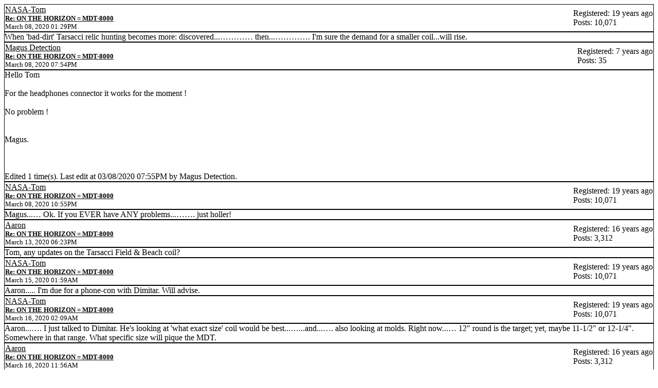

--- FILE ---
content_type: text/html; charset=UTF-8
request_url: http://www.dankowskidetectors.com/discussions/read.php?2,152652,printview,page=61
body_size: 6701
content:
<?xml version="1.0" encoding="UTF-8"?><!DOCTYPE html PUBLIC "-//W3C//DTD XHTML 1.0 Transitional//EN" "DTD/xhtml1-transitional.dtd">
<html xmlns="http://www.w3.org/1999/xhtml" xml:lang="EN" lang="EN">
<head>

<title>ON THE HORIZON = MDT-8000</title>




    <meta name="robots" content="NOINDEX,NOFOLLOW">
    <link rel="stylesheet" type="text/css" href="http://www.dankowskidetectors.com/discussions/css.php?2,css_print" media="screen,print" />


    <script type="text/javascript" src="http://www.dankowskidetectors.com/discussions/javascript.php?2"></script>


    <link rel="alternate" type="application/rss+xml" title="RSS" href="http://www.dankowskidetectors.com/discussions/feed.php?2,152652,type=rss" />




    <meta name="description" content=" Here it comes...…… a bit of a paradigm-shift in technology/technological-advancements. I want to give you guys a (moderate) heads-up...… for something that is on the horizon. It is built by a small company (medium/small) that makes military-grade underwater locating devices. One of those engineers " />




</head>
<body onload="">

<div id="phorum">


<div class="nav">
    <a class="icon icon-folder" href="http://www.dankowskidetectors.com/discussions/index.php">Forum List</a>
    <a class="icon icon-list" href="http://www.dankowskidetectors.com/discussions/list.php?2">Message List</a>
    <a class="icon icon-comment-add" href="http://www.dankowskidetectors.com/discussions/posting.php?2">New Topic</a>
</div>



    
        <a name="msg-173748"></a>
    

    <div class="message">

        <div class="generic">

            <table border="0" cellspacing="0">
                <tr>
                    <td width="100%">
                        <div class="message-author icon-user">
                            <a href="http://www.dankowskidetectors.com/discussions/profile.php?2,4">NASA-Tom</a>
                            
                        </div>
                        <small>
                        <strong><a href="http://www.dankowskidetectors.com/discussions/read.php?2,152652,173748#msg-173748" rel="nofollow">Re: ON THE HORIZON = MDT-8000</a></strong><br />
                        March 08, 2020 01:29PM
                        </small>
                    </td>
                    <td class="message-user-info" nowrap="nowrap">
                        
                        
                        
                            Registered: 19 years ago<br />
                            Posts: 10,071
                        
                    </td>
                </tr>
            </table>
        </div>

        <div class="message-body">
            

             When &#039;bad-dirt&#039; Tarsacci relic hunting becomes more: discovered...………… then...…………. I&#039;m sure the demand for a smaller coil...will rise.
            
            <div class="message-options">
                
                <a class="icon icon-comment-add" href="http://www.dankowskidetectors.com/discussions/read.php?2,152652,173748#REPLY" rel="nofollow">Reply</a>
                <a class="icon icon-comment-add" href="http://www.dankowskidetectors.com/discussions/read.php?2,152652,173748,quote=1#REPLY" rel="nofollow">Quote</a>
                
            </div>

            

            

        </div>
    </div>


    
        <a name="msg-173749"></a>
    

    <div class="message">

        <div class="generic">

            <table border="0" cellspacing="0">
                <tr>
                    <td width="100%">
                        <div class="message-author icon-user">
                            <a href="http://www.dankowskidetectors.com/discussions/profile.php?2,50554">Magus Detection</a>
                            
                        </div>
                        <small>
                        <strong><a href="http://www.dankowskidetectors.com/discussions/read.php?2,152652,173749#msg-173749" rel="nofollow">Re: ON THE HORIZON = MDT-8000</a></strong><br />
                        March 08, 2020 07:54PM
                        </small>
                    </td>
                    <td class="message-user-info" nowrap="nowrap">
                        
                        
                        
                            Registered: 7 years ago<br />
                            Posts: 35
                        
                    </td>
                </tr>
            </table>
        </div>

        <div class="message-body">
            

             Hello Tom<br />
<br />
For the headphones connector it works for the moment ! <br />
<br />
No problem !<br />
<br />
<br />
Magus.<br />
<br />
<br />
<br />
Edited 1 time(s). Last edit at 03/08/2020 07:55PM by Magus Detection.
            
            <div class="message-options">
                
                <a class="icon icon-comment-add" href="http://www.dankowskidetectors.com/discussions/read.php?2,152652,173749#REPLY" rel="nofollow">Reply</a>
                <a class="icon icon-comment-add" href="http://www.dankowskidetectors.com/discussions/read.php?2,152652,173749,quote=1#REPLY" rel="nofollow">Quote</a>
                
            </div>

            

            

        </div>
    </div>


    
        <a name="msg-173750"></a>
    

    <div class="message">

        <div class="generic">

            <table border="0" cellspacing="0">
                <tr>
                    <td width="100%">
                        <div class="message-author icon-user">
                            <a href="http://www.dankowskidetectors.com/discussions/profile.php?2,4">NASA-Tom</a>
                            
                        </div>
                        <small>
                        <strong><a href="http://www.dankowskidetectors.com/discussions/read.php?2,152652,173750#msg-173750" rel="nofollow">Re: ON THE HORIZON = MDT-8000</a></strong><br />
                        March 08, 2020 10:55PM
                        </small>
                    </td>
                    <td class="message-user-info" nowrap="nowrap">
                        
                        
                        
                            Registered: 19 years ago<br />
                            Posts: 10,071
                        
                    </td>
                </tr>
            </table>
        </div>

        <div class="message-body">
            

             Magus...… Ok. If you EVER have ANY problems...……. just holler!
            
            <div class="message-options">
                
                <a class="icon icon-comment-add" href="http://www.dankowskidetectors.com/discussions/read.php?2,152652,173750#REPLY" rel="nofollow">Reply</a>
                <a class="icon icon-comment-add" href="http://www.dankowskidetectors.com/discussions/read.php?2,152652,173750,quote=1#REPLY" rel="nofollow">Quote</a>
                
            </div>

            

            

        </div>
    </div>


    
        <a name="msg-173840"></a>
    

    <div class="message">

        <div class="generic">

            <table border="0" cellspacing="0">
                <tr>
                    <td width="100%">
                        <div class="message-author icon-user">
                            <a href="http://www.dankowskidetectors.com/discussions/profile.php?2,314">Aaron</a>
                            
                        </div>
                        <small>
                        <strong><a href="http://www.dankowskidetectors.com/discussions/read.php?2,152652,173840#msg-173840" rel="nofollow">Re: ON THE HORIZON = MDT-8000</a></strong><br />
                        March 13, 2020 06:23PM
                        </small>
                    </td>
                    <td class="message-user-info" nowrap="nowrap">
                        
                        
                        
                            Registered: 16 years ago<br />
                            Posts: 3,312
                        
                    </td>
                </tr>
            </table>
        </div>

        <div class="message-body">
            

             Tom, any updates on the Tarsacci Field &amp; Beach coil?
            
            <div class="message-options">
                
                <a class="icon icon-comment-add" href="http://www.dankowskidetectors.com/discussions/read.php?2,152652,173840#REPLY" rel="nofollow">Reply</a>
                <a class="icon icon-comment-add" href="http://www.dankowskidetectors.com/discussions/read.php?2,152652,173840,quote=1#REPLY" rel="nofollow">Quote</a>
                
            </div>

            

            

        </div>
    </div>


    
        <a name="msg-173847"></a>
    

    <div class="message">

        <div class="generic">

            <table border="0" cellspacing="0">
                <tr>
                    <td width="100%">
                        <div class="message-author icon-user">
                            <a href="http://www.dankowskidetectors.com/discussions/profile.php?2,4">NASA-Tom</a>
                            
                        </div>
                        <small>
                        <strong><a href="http://www.dankowskidetectors.com/discussions/read.php?2,152652,173847#msg-173847" rel="nofollow">Re: ON THE HORIZON = MDT-8000</a></strong><br />
                        March 15, 2020 01:59AM
                        </small>
                    </td>
                    <td class="message-user-info" nowrap="nowrap">
                        
                        
                        
                            Registered: 19 years ago<br />
                            Posts: 10,071
                        
                    </td>
                </tr>
            </table>
        </div>

        <div class="message-body">
            

             Aaron..... I&#039;m due for a phone-con with Dimitar. Will advise.
            
            <div class="message-options">
                
                <a class="icon icon-comment-add" href="http://www.dankowskidetectors.com/discussions/read.php?2,152652,173847#REPLY" rel="nofollow">Reply</a>
                <a class="icon icon-comment-add" href="http://www.dankowskidetectors.com/discussions/read.php?2,152652,173847,quote=1#REPLY" rel="nofollow">Quote</a>
                
            </div>

            

            

        </div>
    </div>


    
        <a name="msg-173860"></a>
    

    <div class="message">

        <div class="generic">

            <table border="0" cellspacing="0">
                <tr>
                    <td width="100%">
                        <div class="message-author icon-user">
                            <a href="http://www.dankowskidetectors.com/discussions/profile.php?2,4">NASA-Tom</a>
                            
                        </div>
                        <small>
                        <strong><a href="http://www.dankowskidetectors.com/discussions/read.php?2,152652,173860#msg-173860" rel="nofollow">Re: ON THE HORIZON = MDT-8000</a></strong><br />
                        March 16, 2020 02:09AM
                        </small>
                    </td>
                    <td class="message-user-info" nowrap="nowrap">
                        
                        
                        
                            Registered: 19 years ago<br />
                            Posts: 10,071
                        
                    </td>
                </tr>
            </table>
        </div>

        <div class="message-body">
            

             Aaron...…. I just talked to Dimitar. He&#039;s looking at &#039;what exact size&#039; coil would be best...…...and...…. also looking at molds. Right now...… 12&quot; round is the target; yet, maybe 11-1/2&quot; or 12-1/4&quot;. Somewhere in that range. What specific size will pique the MDT.
            
            <div class="message-options">
                
                <a class="icon icon-comment-add" href="http://www.dankowskidetectors.com/discussions/read.php?2,152652,173860#REPLY" rel="nofollow">Reply</a>
                <a class="icon icon-comment-add" href="http://www.dankowskidetectors.com/discussions/read.php?2,152652,173860,quote=1#REPLY" rel="nofollow">Quote</a>
                
            </div>

            

            

        </div>
    </div>


    
        <a name="msg-173865"></a>
    

    <div class="message">

        <div class="generic">

            <table border="0" cellspacing="0">
                <tr>
                    <td width="100%">
                        <div class="message-author icon-user">
                            <a href="http://www.dankowskidetectors.com/discussions/profile.php?2,314">Aaron</a>
                            
                        </div>
                        <small>
                        <strong><a href="http://www.dankowskidetectors.com/discussions/read.php?2,152652,173865#msg-173865" rel="nofollow">Re: ON THE HORIZON = MDT-8000</a></strong><br />
                        March 16, 2020 11:56AM
                        </small>
                    </td>
                    <td class="message-user-info" nowrap="nowrap">
                        
                        
                        
                            Registered: 16 years ago<br />
                            Posts: 3,312
                        
                    </td>
                </tr>
            </table>
        </div>

        <div class="message-body">
            

             Sounds good Tom, I know the beach and field guys are happy to hear that! I could use one at the lake. I do hope Dimatar also takes the requests of the relic hunters seriously. Yesterday alone I had 2 of them requesting a smaller coil. One says 6” and another hunter claims 6x10” would make it a completely different machine!
            
            <div class="message-options">
                
                <a class="icon icon-comment-add" href="http://www.dankowskidetectors.com/discussions/read.php?2,152652,173865#REPLY" rel="nofollow">Reply</a>
                <a class="icon icon-comment-add" href="http://www.dankowskidetectors.com/discussions/read.php?2,152652,173865,quote=1#REPLY" rel="nofollow">Quote</a>
                
            </div>

            

            

        </div>
    </div>


    
        <a name="msg-173867"></a>
    

    <div class="message">

        <div class="generic">

            <table border="0" cellspacing="0">
                <tr>
                    <td width="100%">
                        <div class="message-author icon-user">
                            <a href="http://www.dankowskidetectors.com/discussions/profile.php?2,48908">GreenMeanie</a>
                            
                        </div>
                        <small>
                        <strong><a href="http://www.dankowskidetectors.com/discussions/read.php?2,152652,173867#msg-173867" rel="nofollow">Re: ON THE HORIZON = MDT-8000</a></strong><br />
                        March 16, 2020 01:24PM
                        </small>
                    </td>
                    <td class="message-user-info" nowrap="nowrap">
                        
                        
                        
                            Registered: 9 years ago<br />
                            Posts: 425
                        
                    </td>
                </tr>
            </table>
        </div>

        <div class="message-body">
            

             I thought you mentioned an update to the Detector why add new coils for the old one?
            
            <div class="message-options">
                
                <a class="icon icon-comment-add" href="http://www.dankowskidetectors.com/discussions/read.php?2,152652,173867#REPLY" rel="nofollow">Reply</a>
                <a class="icon icon-comment-add" href="http://www.dankowskidetectors.com/discussions/read.php?2,152652,173867,quote=1#REPLY" rel="nofollow">Quote</a>
                
            </div>

            

            

        </div>
    </div>


    
        <a name="msg-173872"></a>
    

    <div class="message">

        <div class="generic">

            <table border="0" cellspacing="0">
                <tr>
                    <td width="100%">
                        <div class="message-author icon-user">
                            <a href="http://www.dankowskidetectors.com/discussions/profile.php?2,50502">Carolina</a>
                            
                        </div>
                        <small>
                        <strong><a href="http://www.dankowskidetectors.com/discussions/read.php?2,152652,173872#msg-173872" rel="nofollow">Re: ON THE HORIZON = MDT-8000</a></strong><br />
                        March 16, 2020 03:34PM
                        </small>
                    </td>
                    <td class="message-user-info" nowrap="nowrap">
                        
                        
                        
                            Registered: 7 years ago<br />
                            Posts: 77
                        
                    </td>
                </tr>
            </table>
        </div>

        <div class="message-body">
            

             Dimitar if your watching. You know.I have waited a year for a 12&quot; round DD coil for surf and turf. 12 1/4&quot; would be fine also. My machine needs no update only slightly more coverage. Thanks for listening to us and I have my cash in hand. Haha
            
            <div class="message-options">
                
                <a class="icon icon-comment-add" href="http://www.dankowskidetectors.com/discussions/read.php?2,152652,173872#REPLY" rel="nofollow">Reply</a>
                <a class="icon icon-comment-add" href="http://www.dankowskidetectors.com/discussions/read.php?2,152652,173872,quote=1#REPLY" rel="nofollow">Quote</a>
                
            </div>

            

            

        </div>
    </div>


    
        <a name="msg-173886"></a>
    

    <div class="message">

        <div class="generic">

            <table border="0" cellspacing="0">
                <tr>
                    <td width="100%">
                        <div class="message-author icon-user">
                            <a href="http://www.dankowskidetectors.com/discussions/profile.php?2,5217">Badger in NH</a>
                            
                        </div>
                        <small>
                        <strong><a href="http://www.dankowskidetectors.com/discussions/read.php?2,152652,173886#msg-173886" rel="nofollow">Re: ON THE HORIZON = MDT-8000</a></strong><br />
                        March 16, 2020 09:01PM
                        </small>
                    </td>
                    <td class="message-user-info" nowrap="nowrap">
                        
                        
                        
                            Registered: 14 years ago<br />
                            Posts: 1,011
                        
                    </td>
                </tr>
            </table>
        </div>

        <div class="message-body">
            

             I really like the idea of a round coil. I want whatever size gets the best depth/performance on coins/rings.<br />
<br />
I&#039;ll put an order in for the new coil if it&#039;s not overly expensive.
            
            <div class="message-options">
                
                <a class="icon icon-comment-add" href="http://www.dankowskidetectors.com/discussions/read.php?2,152652,173886#REPLY" rel="nofollow">Reply</a>
                <a class="icon icon-comment-add" href="http://www.dankowskidetectors.com/discussions/read.php?2,152652,173886,quote=1#REPLY" rel="nofollow">Quote</a>
                
            </div>

            

            

        </div>
    </div>


    
        <a name="msg-173889"></a>
    

    <div class="message">

        <div class="generic">

            <table border="0" cellspacing="0">
                <tr>
                    <td width="100%">
                        <div class="message-author icon-user">
                            <a href="http://www.dankowskidetectors.com/discussions/profile.php?2,4">NASA-Tom</a>
                            
                        </div>
                        <small>
                        <strong><a href="http://www.dankowskidetectors.com/discussions/read.php?2,152652,173889#msg-173889" rel="nofollow">Re: ON THE HORIZON = MDT-8000</a></strong><br />
                        March 16, 2020 10:42PM
                        </small>
                    </td>
                    <td class="message-user-info" nowrap="nowrap">
                        
                        
                        
                            Registered: 19 years ago<br />
                            Posts: 10,071
                        
                    </td>
                </tr>
            </table>
        </div>

        <div class="message-body">
            

             GreenMeanie……… there&#039;s no updates for the MDT. If anything...…. it&#039;ll be a completely new unit.,.,.,.,.,., which may be years away.<br />
There may be small/minute changes to the existing unit...… such as a different plastic for the coil cover......a better battery if/when that may come about (be invented)……. different connectors if/should technology change......etc...………..
            
            <div class="message-options">
                
                <a class="icon icon-comment-add" href="http://www.dankowskidetectors.com/discussions/read.php?2,152652,173889#REPLY" rel="nofollow">Reply</a>
                <a class="icon icon-comment-add" href="http://www.dankowskidetectors.com/discussions/read.php?2,152652,173889,quote=1#REPLY" rel="nofollow">Quote</a>
                
            </div>

            

            

        </div>
    </div>


    
        <a name="msg-173898"></a>
    

    <div class="message">

        <div class="generic">

            <table border="0" cellspacing="0">
                <tr>
                    <td width="100%">
                        <div class="message-author icon-user">
                            <a href="http://www.dankowskidetectors.com/discussions/profile.php?2,48908">GreenMeanie</a>
                            
                        </div>
                        <small>
                        <strong><a href="http://www.dankowskidetectors.com/discussions/read.php?2,152652,173898#msg-173898" rel="nofollow">Re: ON THE HORIZON = MDT-8000</a></strong><br />
                        March 17, 2020 02:49AM
                        </small>
                    </td>
                    <td class="message-user-info" nowrap="nowrap">
                        
                        
                        
                            Registered: 9 years ago<br />
                            Posts: 425
                        
                    </td>
                </tr>
            </table>
        </div>

        <div class="message-body">
            

             OK Thanks.<br />
<br />
OH I remember where I got confused it was in the THREAD   <b>Testing a new prototype</b> there was mention of a new Tarsacci flagship.<br />
<br />
<br />
NASA-Tom Wrote:<br />
-------------------------------------------------------<br />
&gt; GreenMeanie……… there&#039;s no updates for the MDT. If<br />
&gt; anything...…. it&#039;ll be a completely new unit.,.,.,<br />
&gt; .,.,., which may be years away.<br />
&gt; There may be small/minute changes to the existing<br />
&gt; unit...… such as a different plastic for the coil<br />
&gt; cover......a better battery if/when that may come<br />
&gt; about (be invented)……. different connectors if/sho<br />
&gt; uld technology change......etc...………..<br />
<br />
<br />
<br />
Edited 1 time(s). Last edit at 03/17/2020 03:06AM by GreenMeanie.
            
            <div class="message-options">
                
                <a class="icon icon-comment-add" href="http://www.dankowskidetectors.com/discussions/read.php?2,152652,173898#REPLY" rel="nofollow">Reply</a>
                <a class="icon icon-comment-add" href="http://www.dankowskidetectors.com/discussions/read.php?2,152652,173898,quote=1#REPLY" rel="nofollow">Quote</a>
                
            </div>

            

            

        </div>
    </div>


    
        <a name="msg-173899"></a>
    

    <div class="message">

        <div class="generic">

            <table border="0" cellspacing="0">
                <tr>
                    <td width="100%">
                        <div class="message-author icon-user">
                            <a href="http://www.dankowskidetectors.com/discussions/profile.php?2,314">Aaron</a>
                            
                        </div>
                        <small>
                        <strong><a href="http://www.dankowskidetectors.com/discussions/read.php?2,152652,173899#msg-173899" rel="nofollow">Re: ON THE HORIZON = MDT-8000</a></strong><br />
                        March 17, 2020 02:53AM
                        </small>
                    </td>
                    <td class="message-user-info" nowrap="nowrap">
                        
                        
                        
                            Registered: 16 years ago<br />
                            Posts: 3,312
                        
                    </td>
                </tr>
            </table>
        </div>

        <div class="message-body">
            

             It’s obvious that a lot of you want that bigger coil, that’s what Dimatar is planning to release next. However we’re interested in how many of you are also interested in a smaller coil, and what size?
            
            <div class="message-options">
                
                <a class="icon icon-comment-add" href="http://www.dankowskidetectors.com/discussions/read.php?2,152652,173899#REPLY" rel="nofollow">Reply</a>
                <a class="icon icon-comment-add" href="http://www.dankowskidetectors.com/discussions/read.php?2,152652,173899,quote=1#REPLY" rel="nofollow">Quote</a>
                
            </div>

            

            

        </div>
    </div>


    
        <a name="msg-173900"></a>
    

    <div class="message">

        <div class="generic">

            <table border="0" cellspacing="0">
                <tr>
                    <td width="100%">
                        <div class="message-author icon-user">
                            <a href="http://www.dankowskidetectors.com/discussions/profile.php?2,38458">Mike in CO</a>
                            
                        </div>
                        <small>
                        <strong><a href="http://www.dankowskidetectors.com/discussions/read.php?2,152652,173900#msg-173900" rel="nofollow">Re: ON THE HORIZON = MDT-8000</a></strong><br />
                        March 17, 2020 08:35AM
                        </small>
                    </td>
                    <td class="message-user-info" nowrap="nowrap">
                        
                        
                        
                            Registered: 11 years ago<br />
                            Posts: 473
                        
                    </td>
                </tr>
            </table>
        </div>

        <div class="message-body">
            

             Aaron,<br />
Nah, I&#039;m more of a big coil guy, myself....that 12&quot; round sounds perfect. <img class="mod_smileys_img" src="./mods/smileys/images/smilie1.gif" alt="smiling smiley" title="smiling smiley"/><br />
<br />
Over the decades, I&#039;ve really tried to like the smaller coils, but my good finds rate usually goes in the toilet whenever I use them.<br />
In my ground, a round coil somewhere in the 11&quot; to 13&quot; seems to work the best.<br />
<br />
Then again, I&#039;m usually only hunting for the deepest old silver/gold.<br />
If it were a case of hunting for clad or freshly dropped jewelry in a trashy park, I&#039;m sure I&#039;d feel differently.<br />
<br />
(Although, even then....I&#039;ve never really liked the idea of painting a barn with a toothbrush, LOL.)<br />
<br />
mike<br />
<br />
Edit - In all fairness to those with an affinity for smaller coils, I&#039;ll admit the best condition Barber I ever found was with a 6&quot; CTX coil in horrid trash.<br />
(But that was about the only good/old stuff it ever found for me, aside from a few wheats.)<br />
<br />
<br />
<br />
Edited 3 time(s). Last edit at 03/17/2020 08:40AM by Mike in CO.
            
            <div class="message-options">
                
                <a class="icon icon-comment-add" href="http://www.dankowskidetectors.com/discussions/read.php?2,152652,173900#REPLY" rel="nofollow">Reply</a>
                <a class="icon icon-comment-add" href="http://www.dankowskidetectors.com/discussions/read.php?2,152652,173900,quote=1#REPLY" rel="nofollow">Quote</a>
                
            </div>

            

            

        </div>
    </div>


    
        <a name="msg-173901"></a>
    

    <div class="message">

        <div class="generic">

            <table border="0" cellspacing="0">
                <tr>
                    <td width="100%">
                        <div class="message-author icon-user">
                            <a href="http://www.dankowskidetectors.com/discussions/profile.php?2,438">jim tn</a>
                            
                        </div>
                        <small>
                        <strong><a href="http://www.dankowskidetectors.com/discussions/read.php?2,152652,173901#msg-173901" rel="nofollow">Re: ON THE HORIZON = MDT-8000</a></strong><br />
                        March 17, 2020 09:43AM
                        </small>
                    </td>
                    <td class="message-user-info" nowrap="nowrap">
                        
                        
                        
                            Registered: 15 years ago<br />
                            Posts: 741
                        
                    </td>
                </tr>
            </table>
        </div>

        <div class="message-body">
            

             I&#039;ve proven to myself that small coils, in particular, have their place. I was also one that swore by DD coils. I now know that concentric coils have their place as well. My point being, and nothing to do with what Mike posted, if one only uses one specific size and type of coil, one truly won&#039;t know what another type and size might do. HH jim tn
            
            <div class="message-options">
                
                <a class="icon icon-comment-add" href="http://www.dankowskidetectors.com/discussions/read.php?2,152652,173901#REPLY" rel="nofollow">Reply</a>
                <a class="icon icon-comment-add" href="http://www.dankowskidetectors.com/discussions/read.php?2,152652,173901,quote=1#REPLY" rel="nofollow">Quote</a>
                
            </div>

            

            

        </div>
    </div>


    
        <a name="msg-173902"></a>
    

    <div class="message">

        <div class="generic">

            <table border="0" cellspacing="0">
                <tr>
                    <td width="100%">
                        <div class="message-author icon-user">
                            <a href="http://www.dankowskidetectors.com/discussions/profile.php?2,2731">dewcon4414</a>
                            
                        </div>
                        <small>
                        <strong><a href="http://www.dankowskidetectors.com/discussions/read.php?2,152652,173902#msg-173902" rel="nofollow">Re: ON THE HORIZON = MDT-8000</a></strong><br />
                        March 17, 2020 11:44AM
                        </small>
                    </td>
                    <td class="message-user-info" nowrap="nowrap">
                        
                        
                        
                            Registered: 14 years ago<br />
                            Posts: 3,377
                        
                    </td>
                </tr>
            </table>
        </div>

        <div class="message-body">
            

             you dont know what you dont know.  BUT typically we know the advantages/disadvantages of various coils when and where they work best for the targets we are looking for.   IMO the designed intent of this machine may warrant the NEED for the larger coil.   For my hunting we are seeing PI depth...... what would another inch or so do...... not to mention coverage.  I can tell you thou...... the thicker shaft of the MDT displaces more water....... so id like that taken into consideration for the coil design and maybe thicker coil ears.   A larger coil just for coverage and not depth increase really doesnt interest me.   Im also wondering how sensitivity might change..... especially in the salt water and the adjustments needed.   Would it be like most..... turn down the sensitivity nullifying the big coils depth advantage.......or can the salt balance compensate for it?  So ..... i guess i have to ask this question...... Tom. What’s the real purpose of the larger Tarsacci coil? Is it for more ground coverage, or for greater depth?<br />
<br />
<br />
<br />
Edited 1 time(s). Last edit at 03/17/2020 11:46AM by dewcon4414.
            
            <div class="message-options">
                
                <a class="icon icon-comment-add" href="http://www.dankowskidetectors.com/discussions/read.php?2,152652,173902#REPLY" rel="nofollow">Reply</a>
                <a class="icon icon-comment-add" href="http://www.dankowskidetectors.com/discussions/read.php?2,152652,173902,quote=1#REPLY" rel="nofollow">Quote</a>
                
            </div>

            

            

        </div>
    </div>


    
        <a name="msg-173903"></a>
    

    <div class="message">

        <div class="generic">

            <table border="0" cellspacing="0">
                <tr>
                    <td width="100%">
                        <div class="message-author icon-user">
                            <a href="http://www.dankowskidetectors.com/discussions/profile.php?2,5217">Badger in NH</a>
                            
                        </div>
                        <small>
                        <strong><a href="http://www.dankowskidetectors.com/discussions/read.php?2,152652,173903#msg-173903" rel="nofollow">Re: ON THE HORIZON = MDT-8000</a></strong><br />
                        March 17, 2020 12:29PM
                        </small>
                    </td>
                    <td class="message-user-info" nowrap="nowrap">
                        
                        
                        
                            Registered: 14 years ago<br />
                            Posts: 1,011
                        
                    </td>
                </tr>
            </table>
        </div>

        <div class="message-body">
            

             I wouldn&#039;t mind a little more coverage but not at the expense of performance.<br />
<br />
More depth on coins/rings would be nice. Less depth would be unacceptable.<br />
<br />
A round shape is preferable and having the ears in the center would be a big improvement.
            
            <div class="message-options">
                
                <a class="icon icon-comment-add" href="http://www.dankowskidetectors.com/discussions/read.php?2,152652,173903#REPLY" rel="nofollow">Reply</a>
                <a class="icon icon-comment-add" href="http://www.dankowskidetectors.com/discussions/read.php?2,152652,173903,quote=1#REPLY" rel="nofollow">Quote</a>
                
            </div>

            

            

        </div>
    </div>


    
        <a name="msg-173905"></a>
    

    <div class="message">

        <div class="generic">

            <table border="0" cellspacing="0">
                <tr>
                    <td width="100%">
                        <div class="message-author icon-user">
                            <a href="http://www.dankowskidetectors.com/discussions/profile.php?2,4">NASA-Tom</a>
                            
                        </div>
                        <small>
                        <strong><a href="http://www.dankowskidetectors.com/discussions/read.php?2,152652,173905#msg-173905" rel="nofollow">Re: ON THE HORIZON = MDT-8000</a></strong><br />
                        March 17, 2020 01:24PM
                        </small>
                    </td>
                    <td class="message-user-info" nowrap="nowrap">
                        
                        
                        
                            Registered: 19 years ago<br />
                            Posts: 10,071
                        
                    </td>
                </tr>
            </table>
        </div>

        <div class="message-body">
            

             (((Dimitar &amp; I could (almost) care less about: additional ground coverage)))!
            
            <div class="message-options">
                
                <a class="icon icon-comment-add" href="http://www.dankowskidetectors.com/discussions/read.php?2,152652,173905#REPLY" rel="nofollow">Reply</a>
                <a class="icon icon-comment-add" href="http://www.dankowskidetectors.com/discussions/read.php?2,152652,173905,quote=1#REPLY" rel="nofollow">Quote</a>
                
            </div>

            

            

        </div>
    </div>


    
        <a name="msg-173906"></a>
    

    <div class="message">

        <div class="generic">

            <table border="0" cellspacing="0">
                <tr>
                    <td width="100%">
                        <div class="message-author icon-user">
                            <a href="http://www.dankowskidetectors.com/discussions/profile.php?2,314">Aaron</a>
                            
                        </div>
                        <small>
                        <strong><a href="http://www.dankowskidetectors.com/discussions/read.php?2,152652,173906#msg-173906" rel="nofollow">Re: ON THE HORIZON = MDT-8000</a></strong><br />
                        March 17, 2020 01:36PM
                        </small>
                    </td>
                    <td class="message-user-info" nowrap="nowrap">
                        
                        
                        
                            Registered: 16 years ago<br />
                            Posts: 3,312
                        
                    </td>
                </tr>
            </table>
        </div>

        <div class="message-body">
            

             So what DO you care about, Tom?
            
            <div class="message-options">
                
                <a class="icon icon-comment-add" href="http://www.dankowskidetectors.com/discussions/read.php?2,152652,173906#REPLY" rel="nofollow">Reply</a>
                <a class="icon icon-comment-add" href="http://www.dankowskidetectors.com/discussions/read.php?2,152652,173906,quote=1#REPLY" rel="nofollow">Quote</a>
                
            </div>

            

            

        </div>
    </div>


    
        <a name="msg-173909"></a>
    

    <div class="message">

        <div class="generic">

            <table border="0" cellspacing="0">
                <tr>
                    <td width="100%">
                        <div class="message-author icon-user">
                            <a href="http://www.dankowskidetectors.com/discussions/profile.php?2,4">NASA-Tom</a>
                            
                        </div>
                        <small>
                        <strong><a href="http://www.dankowskidetectors.com/discussions/read.php?2,152652,173909#msg-173909" rel="nofollow">Re: ON THE HORIZON = MDT-8000</a></strong><br />
                        March 17, 2020 02:55PM
                        </small>
                    </td>
                    <td class="message-user-info" nowrap="nowrap">
                        
                        
                        
                            Registered: 19 years ago<br />
                            Posts: 10,071
                        
                    </td>
                </tr>
            </table>
        </div>

        <div class="message-body">
            

             The EQX and the Tarsacci.
            
            <div class="message-options">
                
                <a class="icon icon-comment-add" href="http://www.dankowskidetectors.com/discussions/read.php?2,152652,173909#REPLY" rel="nofollow">Reply</a>
                <a class="icon icon-comment-add" href="http://www.dankowskidetectors.com/discussions/read.php?2,152652,173909,quote=1#REPLY" rel="nofollow">Quote</a>
                
            </div>

            

            

        </div>
    </div>


    
        <a name="msg-173910"></a>
    

    <div class="message">

        <div class="generic">

            <table border="0" cellspacing="0">
                <tr>
                    <td width="100%">
                        <div class="message-author icon-user">
                            <a href="http://www.dankowskidetectors.com/discussions/profile.php?2,314">Aaron</a>
                            
                        </div>
                        <small>
                        <strong><a href="http://www.dankowskidetectors.com/discussions/read.php?2,152652,173910#msg-173910" rel="nofollow">Re: ON THE HORIZON = MDT-8000</a></strong><br />
                        March 17, 2020 03:03PM
                        </small>
                    </td>
                    <td class="message-user-info" nowrap="nowrap">
                        
                        
                        
                            Registered: 16 years ago<br />
                            Posts: 3,312
                        
                    </td>
                </tr>
            </table>
        </div>

        <div class="message-body">
            

             Tom, that’s not exactly what I was asking about.
            
            <div class="message-options">
                
                <a class="icon icon-comment-add" href="http://www.dankowskidetectors.com/discussions/read.php?2,152652,173910#REPLY" rel="nofollow">Reply</a>
                <a class="icon icon-comment-add" href="http://www.dankowskidetectors.com/discussions/read.php?2,152652,173910,quote=1#REPLY" rel="nofollow">Quote</a>
                
            </div>

            

            

        </div>
    </div>


    
        <a name="msg-173911"></a>
    

    <div class="message">

        <div class="generic">

            <table border="0" cellspacing="0">
                <tr>
                    <td width="100%">
                        <div class="message-author icon-user">
                            <a href="http://www.dankowskidetectors.com/discussions/profile.php?2,5217">Badger in NH</a>
                            
                        </div>
                        <small>
                        <strong><a href="http://www.dankowskidetectors.com/discussions/read.php?2,152652,173911#msg-173911" rel="nofollow">Re: ON THE HORIZON = MDT-8000</a></strong><br />
                        March 17, 2020 03:25PM
                        </small>
                    </td>
                    <td class="message-user-info" nowrap="nowrap">
                        
                        
                        
                            Registered: 14 years ago<br />
                            Posts: 1,011
                        
                    </td>
                </tr>
            </table>
        </div>

        <div class="message-body">
            

             Tom is like a politician sometimes.  ;^)
            
            <div class="message-options">
                
                <a class="icon icon-comment-add" href="http://www.dankowskidetectors.com/discussions/read.php?2,152652,173911#REPLY" rel="nofollow">Reply</a>
                <a class="icon icon-comment-add" href="http://www.dankowskidetectors.com/discussions/read.php?2,152652,173911,quote=1#REPLY" rel="nofollow">Quote</a>
                
            </div>

            

            

        </div>
    </div>


    
        <a name="msg-173912"></a>
    

    <div class="message">

        <div class="generic">

            <table border="0" cellspacing="0">
                <tr>
                    <td width="100%">
                        <div class="message-author icon-user">
                            <a href="http://www.dankowskidetectors.com/discussions/profile.php?2,314">Aaron</a>
                            
                        </div>
                        <small>
                        <strong><a href="http://www.dankowskidetectors.com/discussions/read.php?2,152652,173912#msg-173912" rel="nofollow">Re: ON THE HORIZON = MDT-8000</a></strong><br />
                        March 17, 2020 03:29PM
                        </small>
                    </td>
                    <td class="message-user-info" nowrap="nowrap">
                        
                        
                        
                            Registered: 16 years ago<br />
                            Posts: 3,312
                        
                    </td>
                </tr>
            </table>
        </div>

        <div class="message-body">
            

             Well.....like I’ve said before he’s too honest to be a politician, however.....it’d be nice just to get a STRAIGHT answer.<img class="mod_smileys_img" src="./mods/smileys/images/smilie11.gif" alt="confused smiley" title="confused smiley"/><br />
<br />
TEASER!!!
            
            <div class="message-options">
                
                <a class="icon icon-comment-add" href="http://www.dankowskidetectors.com/discussions/read.php?2,152652,173912#REPLY" rel="nofollow">Reply</a>
                <a class="icon icon-comment-add" href="http://www.dankowskidetectors.com/discussions/read.php?2,152652,173912,quote=1#REPLY" rel="nofollow">Quote</a>
                
            </div>

            

            

        </div>
    </div>


    
        <a name="msg-173915"></a>
    

    <div class="message">

        <div class="generic">

            <table border="0" cellspacing="0">
                <tr>
                    <td width="100%">
                        <div class="message-author icon-user">
                            <a href="http://www.dankowskidetectors.com/discussions/profile.php?2,305">ozzie</a>
                            
                        </div>
                        <small>
                        <strong><a href="http://www.dankowskidetectors.com/discussions/read.php?2,152652,173915#msg-173915" rel="nofollow">Re: ON THE HORIZON = MDT-8000</a></strong><br />
                        March 17, 2020 04:09PM
                        </small>
                    </td>
                    <td class="message-user-info" nowrap="nowrap">
                        
                        
                        
                            Registered: 16 years ago<br />
                            Posts: 3,948
                        
                    </td>
                </tr>
            </table>
        </div>

        <div class="message-body">
            

             Lets look at TomD&#039;s past &amp; present favs ;  CZ3d for depth, F-75 for depth and separation, EQ for all plus ID, Tarsacci for salt, high minerals and depth....that&#039;s what he&#039;s excited about...ground coverage, ahh... if it happens to squeak in there, ok.......<br />
<br />
<br />
<br />
Edited 1 time(s). Last edit at 03/17/2020 04:11PM by ozzie.
            
            <div class="message-options">
                
                <a class="icon icon-comment-add" href="http://www.dankowskidetectors.com/discussions/read.php?2,152652,173915#REPLY" rel="nofollow">Reply</a>
                <a class="icon icon-comment-add" href="http://www.dankowskidetectors.com/discussions/read.php?2,152652,173915,quote=1#REPLY" rel="nofollow">Quote</a>
                
            </div>

            

            

        </div>
    </div>


    
        <a name="msg-173945"></a>
    

    <div class="message">

        <div class="generic">

            <table border="0" cellspacing="0">
                <tr>
                    <td width="100%">
                        <div class="message-author icon-user">
                            <a href="http://www.dankowskidetectors.com/discussions/profile.php?2,50502">Carolina</a>
                            
                        </div>
                        <small>
                        <strong><a href="http://www.dankowskidetectors.com/discussions/read.php?2,152652,173945#msg-173945" rel="nofollow">Re: ON THE HORIZON = MDT-8000</a></strong><br />
                        March 18, 2020 12:19AM
                        </small>
                    </td>
                    <td class="message-user-info" nowrap="nowrap">
                        
                        
                        
                            Registered: 7 years ago<br />
                            Posts: 77
                        
                    </td>
                </tr>
            </table>
        </div>

        <div class="message-body">
            

             NASA-Tom Wrote:<br />
-------------------------------------------------------<br />
&gt; The EQX and the Tarsacci.<br />
<br />
One thing mind you, just one thing different between your two interests, that jumps out at me. EQX has optional 6&quot; and 15&quot; DD coils. Hmmm, I wonder why that is?
            
            <div class="message-options">
                
                <a class="icon icon-comment-add" href="http://www.dankowskidetectors.com/discussions/read.php?2,152652,173945#REPLY" rel="nofollow">Reply</a>
                <a class="icon icon-comment-add" href="http://www.dankowskidetectors.com/discussions/read.php?2,152652,173945,quote=1#REPLY" rel="nofollow">Quote</a>
                
            </div>

            

            

        </div>
    </div>


    
        <a name="msg-173946"></a>
    

    <div class="message">

        <div class="generic">

            <table border="0" cellspacing="0">
                <tr>
                    <td width="100%">
                        <div class="message-author icon-user">
                            <a href="http://www.dankowskidetectors.com/discussions/profile.php?2,314">Aaron</a>
                            
                        </div>
                        <small>
                        <strong><a href="http://www.dankowskidetectors.com/discussions/read.php?2,152652,173946#msg-173946" rel="nofollow">Re: ON THE HORIZON = MDT-8000</a></strong><br />
                        March 18, 2020 12:24AM
                        </small>
                    </td>
                    <td class="message-user-info" nowrap="nowrap">
                        
                        
                        
                            Registered: 16 years ago<br />
                            Posts: 3,312
                        
                    </td>
                </tr>
            </table>
        </div>

        <div class="message-body">
            

             MineLab as you know, has very deep pockets, they can make all the coils they want. Not the case w TARSACCI.
            
            <div class="message-options">
                
                <a class="icon icon-comment-add" href="http://www.dankowskidetectors.com/discussions/read.php?2,152652,173946#REPLY" rel="nofollow">Reply</a>
                <a class="icon icon-comment-add" href="http://www.dankowskidetectors.com/discussions/read.php?2,152652,173946,quote=1#REPLY" rel="nofollow">Quote</a>
                
            </div>

            

            

        </div>
    </div>


    
        <a name="msg-173947"></a>
    

    <div class="message">

        <div class="generic">

            <table border="0" cellspacing="0">
                <tr>
                    <td width="100%">
                        <div class="message-author icon-user">
                            <a href="http://www.dankowskidetectors.com/discussions/profile.php?2,50649">okara gold</a>
                            
                        </div>
                        <small>
                        <strong><a href="http://www.dankowskidetectors.com/discussions/read.php?2,152652,173947#msg-173947" rel="nofollow">Re: ON THE HORIZON = MDT-8000</a></strong><br />
                        March 18, 2020 12:31AM
                        </small>
                    </td>
                    <td class="message-user-info" nowrap="nowrap">
                        
                        
                        
                            Registered: 6 years ago<br />
                            Posts: 98
                        
                    </td>
                </tr>
            </table>
        </div>

        <div class="message-body">
            

             I would think that minelab has additional coils because they are a huge manufacturer of such and having additional coils available pleases those who want a smaller coil and those who want a larger coil. Problem solved in consumer demands plus more money for Minelab.  I don’t know anything about Dimitar but I’m sure his resources aren’t  as strong as Minelab.
            
            <div class="message-options">
                
                <a class="icon icon-comment-add" href="http://www.dankowskidetectors.com/discussions/read.php?2,152652,173947#REPLY" rel="nofollow">Reply</a>
                <a class="icon icon-comment-add" href="http://www.dankowskidetectors.com/discussions/read.php?2,152652,173947,quote=1#REPLY" rel="nofollow">Quote</a>
                
            </div>

            

            

        </div>
    </div>


    
        <a name="msg-173950"></a>
    

    <div class="message">

        <div class="generic">

            <table border="0" cellspacing="0">
                <tr>
                    <td width="100%">
                        <div class="message-author icon-user">
                            <a href="http://www.dankowskidetectors.com/discussions/profile.php?2,314">Aaron</a>
                            
                        </div>
                        <small>
                        <strong><a href="http://www.dankowskidetectors.com/discussions/read.php?2,152652,173950#msg-173950" rel="nofollow">Re: ON THE HORIZON = MDT-8000</a></strong><br />
                        March 18, 2020 12:48AM
                        </small>
                    </td>
                    <td class="message-user-info" nowrap="nowrap">
                        
                        
                        
                            Registered: 16 years ago<br />
                            Posts: 3,312
                        
                    </td>
                </tr>
            </table>
        </div>

        <div class="message-body">
            

             Dimatar is one man....solely responsible for financing the MDT and MineLab is a military contractor, and they do NOT like the MDT.<br />
<br />
Think about it...
            
            <div class="message-options">
                
                <a class="icon icon-comment-add" href="http://www.dankowskidetectors.com/discussions/read.php?2,152652,173950#REPLY" rel="nofollow">Reply</a>
                <a class="icon icon-comment-add" href="http://www.dankowskidetectors.com/discussions/read.php?2,152652,173950,quote=1#REPLY" rel="nofollow">Quote</a>
                
            </div>

            

            

        </div>
    </div>


    
        <a name="msg-173951"></a>
    

    <div class="message">

        <div class="generic">

            <table border="0" cellspacing="0">
                <tr>
                    <td width="100%">
                        <div class="message-author icon-user">
                            <a href="http://www.dankowskidetectors.com/discussions/profile.php?2,38458">Mike in CO</a>
                            
                        </div>
                        <small>
                        <strong><a href="http://www.dankowskidetectors.com/discussions/read.php?2,152652,173951#msg-173951" rel="nofollow">Re: ON THE HORIZON = MDT-8000</a></strong><br />
                        March 18, 2020 12:50AM
                        </small>
                    </td>
                    <td class="message-user-info" nowrap="nowrap">
                        
                        
                        
                            Registered: 11 years ago<br />
                            Posts: 473
                        
                    </td>
                </tr>
            </table>
        </div>

        <div class="message-body">
            

             Carolina, this might help answer the question:<br />
[<a href="https://codan.com.au/wp-content/uploads/2019/09/COD005-Annual-Report-2019-fa-1.1-WEB.pdf"  rel="nofollow">codan.com.au</a>]<br />
<br />
(I think FY19 Summary on page 2 should do it.)<br />
<br />
<br />
<br />
Edited 1 time(s). Last edit at 03/18/2020 12:53AM by Mike in CO.
            
            <div class="message-options">
                
                <a class="icon icon-comment-add" href="http://www.dankowskidetectors.com/discussions/read.php?2,152652,173951#REPLY" rel="nofollow">Reply</a>
                <a class="icon icon-comment-add" href="http://www.dankowskidetectors.com/discussions/read.php?2,152652,173951,quote=1#REPLY" rel="nofollow">Quote</a>
                
            </div>

            

            

        </div>
    </div>


    
        <a name="msg-173953"></a>
    

    <div class="message">

        <div class="generic">

            <table border="0" cellspacing="0">
                <tr>
                    <td width="100%">
                        <div class="message-author icon-user">
                            <a href="http://www.dankowskidetectors.com/discussions/profile.php?2,28322">YubaJ</a>
                            
                        </div>
                        <small>
                        <strong><a href="http://www.dankowskidetectors.com/discussions/read.php?2,152652,173953#msg-173953" rel="nofollow">Re: ON THE HORIZON = MDT-8000</a></strong><br />
                        March 18, 2020 01:00AM
                        </small>
                    </td>
                    <td class="message-user-info" nowrap="nowrap">
                        
                        
                        
                            Registered: 12 years ago<br />
                            Posts: 45
                        
                    </td>
                </tr>
            </table>
        </div>

        <div class="message-body">
            

             If I were to get a Tarsacci--very possible--I&#039;d need a 6&quot; round or 5&quot;x10&quot; coil. Buying it would be dependent upon such a coil being available.
            
            <div class="message-options">
                
                <a class="icon icon-comment-add" href="http://www.dankowskidetectors.com/discussions/read.php?2,152652,173953#REPLY" rel="nofollow">Reply</a>
                <a class="icon icon-comment-add" href="http://www.dankowskidetectors.com/discussions/read.php?2,152652,173953,quote=1#REPLY" rel="nofollow">Quote</a>
                
            </div>

            

            

        </div>
    </div>


<div class="nav">
    
<div class="paging">
  Page 61 of 93&nbsp;&nbsp;&nbsp;&nbsp;<strong>Pages:</strong>&nbsp;<a href="http://www.dankowskidetectors.com/discussions/read.php?2,152652,page=1" title="First"><img src="http://www.dankowskidetectors.com/discussions/templates/lightweight/images/control_first.png" width="16" height="16" border="0" alt="First" /></a><a href="http://www.dankowskidetectors.com/discussions/read.php?2,152652,page=60" title="Previous"><img src="http://www.dankowskidetectors.com/discussions/templates/lightweight/images/control_prev.png" width="16" height="16" border="0" alt="Previous" /></a><a href="http://www.dankowskidetectors.com/discussions/read.php?2,152652,page=56">56</a><a href="http://www.dankowskidetectors.com/discussions/read.php?2,152652,page=57">57</a><a href="http://www.dankowskidetectors.com/discussions/read.php?2,152652,page=58">58</a><a href="http://www.dankowskidetectors.com/discussions/read.php?2,152652,page=59">59</a><a href="http://www.dankowskidetectors.com/discussions/read.php?2,152652,page=60">60</a><strong class="current-page">61</strong><a href="http://www.dankowskidetectors.com/discussions/read.php?2,152652,page=62">62</a><a href="http://www.dankowskidetectors.com/discussions/read.php?2,152652,page=63">63</a><a href="http://www.dankowskidetectors.com/discussions/read.php?2,152652,page=64">64</a><a href="http://www.dankowskidetectors.com/discussions/read.php?2,152652,page=65">65</a><a href="http://www.dankowskidetectors.com/discussions/read.php?2,152652,page=66">66</a><a href="http://www.dankowskidetectors.com/discussions/read.php?2,152652,page=62" title="Next"><img src="http://www.dankowskidetectors.com/discussions/templates/lightweight/images/control_next.png" width="16" height="16" border="0" alt="Next" /></a><a href="http://www.dankowskidetectors.com/discussions/read.php?2,152652,page=93" title="Last"><img src="http://www.dankowskidetectors.com/discussions/templates/lightweight/images/control_last.png" width="16" height="16" border="0" alt="Last" /></a>
</div>


    <a class="icon icon-prev" href="http://www.dankowskidetectors.com/discussions/read.php?2,1700049646,newer">Newer Topic</a>
    <a class="icon icon-next" href="http://www.dankowskidetectors.com/discussions/read.php?2,1700049646,older">Older Topic</a>
</div>

<div id="thread-options" class="nav">
    <a class="icon icon-printer" href="http://www.dankowskidetectors.com/discussions/read.php?2,152652,printview,page=61" target="_blank">Print View</a>
    
    
    
        <a class="icon icon-feed" href="http://www.dankowskidetectors.com/discussions/feed.php?2,152652,type=rss">RSS</a>
    
    
</div>


  <a name="REPLY"></a>


<div id="footer-plug">This <a href="http://www.phorum.org/">forum</a> is powered by <a href="http://www.phorum.org/">Phorum</a>.</div>
</div>
</body>
</html>
